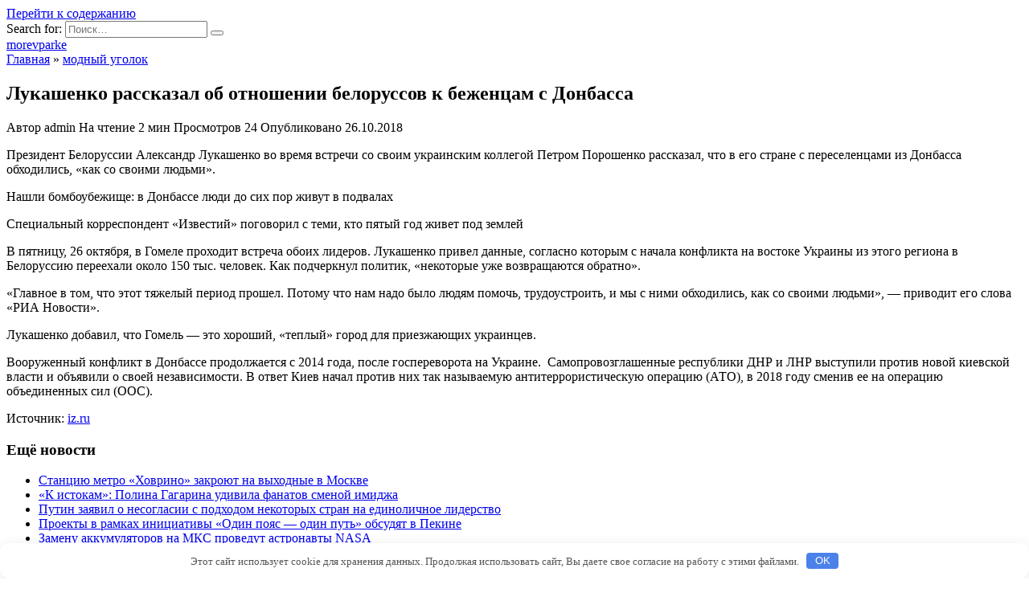

--- FILE ---
content_type: text/html; charset=UTF-8
request_url: http://morevparke.ru/modnyj-ugolok/lykashenko-rasskazal-ob-otnoshenii-beloryssov-k-bejencam-s-donbassa/
body_size: 31962
content:
<!doctype html>
<html lang="ru-RU">
<head>
	<meta charset="UTF-8">
	<meta name="viewport" content="width=device-width, initial-scale=1">

	<title>Лукашенко рассказал об отношении белоруссов к беженцам с Донбасса | morevparke</title>
		<script type="text/javascript">
			window._wpemojiSettings = {"baseUrl":"https:\/\/s.w.org\/images\/core\/emoji\/72x72\/","ext":".png","source":{"concatemoji":"http:\/\/morevparke.ru\/wp-includes\/js\/wp-emoji-release.min.js?ver=4.5.33"}};
			!function(e,o,t){var a,n,r;function i(e){var t=o.createElement("script");t.src=e,t.type="text/javascript",o.getElementsByTagName("head")[0].appendChild(t)}for(r=Array("simple","flag","unicode8","diversity"),t.supports={everything:!0,everythingExceptFlag:!0},n=0;n<r.length;n++)t.supports[r[n]]=function(e){var t,a,n=o.createElement("canvas"),r=n.getContext&&n.getContext("2d"),i=String.fromCharCode;if(!r||!r.fillText)return!1;switch(r.textBaseline="top",r.font="600 32px Arial",e){case"flag":return r.fillText(i(55356,56806,55356,56826),0,0),3e3<n.toDataURL().length;case"diversity":return r.fillText(i(55356,57221),0,0),a=(t=r.getImageData(16,16,1,1).data)[0]+","+t[1]+","+t[2]+","+t[3],r.fillText(i(55356,57221,55356,57343),0,0),a!=(t=r.getImageData(16,16,1,1).data)[0]+","+t[1]+","+t[2]+","+t[3];case"simple":return r.fillText(i(55357,56835),0,0),0!==r.getImageData(16,16,1,1).data[0];case"unicode8":return r.fillText(i(55356,57135),0,0),0!==r.getImageData(16,16,1,1).data[0]}return!1}(r[n]),t.supports.everything=t.supports.everything&&t.supports[r[n]],"flag"!==r[n]&&(t.supports.everythingExceptFlag=t.supports.everythingExceptFlag&&t.supports[r[n]]);t.supports.everythingExceptFlag=t.supports.everythingExceptFlag&&!t.supports.flag,t.DOMReady=!1,t.readyCallback=function(){t.DOMReady=!0},t.supports.everything||(a=function(){t.readyCallback()},o.addEventListener?(o.addEventListener("DOMContentLoaded",a,!1),e.addEventListener("load",a,!1)):(e.attachEvent("onload",a),o.attachEvent("onreadystatechange",function(){"complete"===o.readyState&&t.readyCallback()})),(a=t.source||{}).concatemoji?i(a.concatemoji):a.wpemoji&&a.twemoji&&(i(a.twemoji),i(a.wpemoji)))}(window,document,window._wpemojiSettings);
		</script>
		<style type="text/css">
img.wp-smiley,
img.emoji {
	display: inline !important;
	border: none !important;
	box-shadow: none !important;
	height: 1em !important;
	width: 1em !important;
	margin: 0 .07em !important;
	vertical-align: -0.1em !important;
	background: none !important;
	padding: 0 !important;
}
</style>
<link rel='stylesheet' id='google-fonts-css'  href='https://fonts.googleapis.com/css?family=Montserrat%3A400%2C400i%2C700&#038;subset=cyrillic&#038;display=swap&#038;ver=4.5.33'  media='all' />
<link rel='stylesheet' id='reboot-style-css'  href='http://morevparke.ru/wp-content/themes/reboot/assets/css/style.min.css?ver=1.5.1'  media='all' />
<script  src='http://morevparke.ru/wp-includes/js/jquery/jquery.js?ver=1.12.4'></script>
<script  src='http://morevparke.ru/wp-includes/js/jquery/jquery-migrate.min.js?ver=1.4.1'></script>
<link rel='https://api.w.org/' href='http://morevparke.ru/wp-json/' />
<link rel="EditURI" type="application/rsd+xml" title="RSD" href="http://morevparke.ru/xmlrpc.php?rsd" />
<link rel="wlwmanifest" type="application/wlwmanifest+xml" href="http://morevparke.ru/wp-includes/wlwmanifest.xml" /> 
<link rel='prev' title='Эксперт оценил призыв украинского политика не говорить по-русски в Белоруссии' href='http://morevparke.ru/modnyj-ugolok/ekspert-ocenil-prizyv-ykrainskogo-politika-ne-govorit-po-rysski-v-beloryssii/' />
<link rel='next' title='Киевский патриархат заявил о намерении отобрать название у канонической УПЦ' href='http://morevparke.ru/modnyj-ugolok/kievskii-patriarhat-zaiavil-o-namerenii-otobrat-nazvanie-y-kanonicheskoi-ypc/' />
<meta name="generator" content="WordPress 4.5.33" />
<link rel="canonical" href="http://morevparke.ru/modnyj-ugolok/lykashenko-rasskazal-ob-otnoshenii-beloryssov-k-bejencam-s-donbassa/" />
<link rel='shortlink' href='http://morevparke.ru/?p=1073' />
<link rel="alternate" type="application/json+oembed" href="http://morevparke.ru/wp-json/oembed/1.0/embed?url=http%3A%2F%2Fmorevparke.ru%2Fmodnyj-ugolok%2Flykashenko-rasskazal-ob-otnoshenii-beloryssov-k-bejencam-s-donbassa%2F" />
<link rel="alternate" type="text/xml+oembed" href="http://morevparke.ru/wp-json/oembed/1.0/embed?url=http%3A%2F%2Fmorevparke.ru%2Fmodnyj-ugolok%2Flykashenko-rasskazal-ob-otnoshenii-beloryssov-k-bejencam-s-donbassa%2F&#038;format=xml" />

<!-- platinum seo pack 1.3.8 -->
<meta name="robots" content="index,follow,noodp,noydir" />
<meta name="description" content="Президент Белоруссии Александр Лукашенко во время встречи со своим украинским" />
<link rel="canonical" href="http://morevparke.ru/modnyj-ugolok/lykashenko-rasskazal-ob-otnoshenii-beloryssov-k-bejencam-s-donbassa/" />
<!-- /platinum one seo pack -->
<script type="text/javascript">
	window._wp_rp_static_base_url = 'https://wprp.sovrn.com/static/';
	window._wp_rp_wp_ajax_url = "http://morevparke.ru/wp-admin/admin-ajax.php";
	window._wp_rp_plugin_version = '3.6.4';
	window._wp_rp_post_id = '1073';
	window._wp_rp_num_rel_posts = '8';
	window._wp_rp_thumbnails = false;
	window._wp_rp_post_title = '%D0%9B%D1%83%D0%BA%D0%B0%D1%88%D0%B5%D0%BD%D0%BA%D0%BE+%D1%80%D0%B0%D1%81%D1%81%D0%BA%D0%B0%D0%B7%D0%B0%D0%BB+%D0%BE%D0%B1+%D0%BE%D1%82%D0%BD%D0%BE%D1%88%D0%B5%D0%BD%D0%B8%D0%B8+%D0%B1%D0%B5%D0%BB%D0%BE%D1%80%D1%83%D1%81%D1%81%D0%BE%D0%B2+%D0%BA+%D0%B1%D0%B5%D0%B6%D0%B5%D0%BD%D1%86%D0%B0%D0%BC+%D1%81+%D0%94%D0%BE%D0%BD%D0%B1%D0%B0%D1%81%D1%81%D0%B0';
	window._wp_rp_post_tags = ['%3F%3F%3F%3F%3F%3F+%3F%3F%3F%3F%3F%3F', '150', '26'];
	window._wp_rp_promoted_content = true;
</script>
<link rel="preload" href="http://morevparke.ru/wp-content/themes/reboot/assets/fonts/wpshop-core.ttf" as="font" crossorigin><link rel="icon" href="http://morevparke.ru/wp-content/uploads/2018/09/cropped-fg1-32x32.jpg" sizes="32x32" />
<link rel="icon" href="http://morevparke.ru/wp-content/uploads/2018/09/cropped-fg1-192x192.jpg" sizes="192x192" />
<link rel="apple-touch-icon-precomposed" href="http://morevparke.ru/wp-content/uploads/2018/09/cropped-fg1-180x180.jpg" />
<meta name="msapplication-TileImage" content="http://morevparke.ru/wp-content/uploads/2018/09/cropped-fg1-270x270.jpg" />
<style>.clearfy-cookie { position:fixed; left:0; right:0; bottom:0; padding:12px; color:#555555; background:#ffffff; box-shadow:0 3px 20px -5px rgba(41, 44, 56, 0.2); z-index:9999; font-size: 13px; border-radius: 12px; transition: .3s; }.clearfy-cookie--left { left: 20px; bottom: 20px; right: auto; max-width: 400px; margin-right: 20px; }.clearfy-cookie--right { left: auto; bottom: 20px; right: 20px; max-width: 400px; margin-left: 20px; }.clearfy-cookie.clearfy-cookie-hide { transform: translateY(150%) translateZ(0); opacity: 0; }.clearfy-cookie-container { max-width:1170px; margin:0 auto; text-align:center; }.clearfy-cookie-accept { background:#4b81e8; color:#fff; border:0; padding:.2em .8em; margin: 0 0 0 .5em; font-size: 13px; border-radius: 4px; cursor: pointer; }.clearfy-cookie-accept:hover,.clearfy-cookie-accept:focus { opacity: .9; }</style>    </head>

<body class="single single-post postid-1073 single-format-standard sidebar-right">



<div id="page" class="site">
    <a class="skip-link screen-reader-text" href="#content"><!--noindex-->Перейти к содержанию<!--/noindex--></a>

    <div class="search-screen-overlay js-search-screen-overlay"></div>
    <div class="search-screen js-search-screen">
        
<form role="search" method="get" class="search-form" action="http://morevparke.ru/">
    <label>
        <span class="screen-reader-text"><!--noindex-->Search for:<!--/noindex--></span>
        <input type="search" class="search-field" placeholder="Поиск…" value="" name="s">
    </label>
    <button type="submit" class="search-submit"></button>
</form>    </div>

    

<header id="masthead" class="site-header full" itemscope itemtype="http://schema.org/WPHeader">
    <div class="site-header-inner fixed">

        <div class="humburger js-humburger"><span></span><span></span><span></span></div>

        
<div class="site-branding">

    <div class="site-branding__body"><div class="site-title"><a href="http://morevparke.ru/">morevparke</a></div></div></div><!-- .site-branding -->                <div class="header-search">
                    <span class="search-icon js-search-icon"></span>
                </div>
            
    </div>
</header><!-- #masthead -->



    
    <nav id="site-navigation" class="main-navigation fixed" style="display: none;">
        <div class="main-navigation-inner full">
            <ul id="header_menu"></ul>
        </div>
    </nav>
    <div class="container header-separator"></div>


    <div class="mobile-menu-placeholder js-mobile-menu-placeholder"></div>
    
	
    <div id="content" class="site-content fixed">

        
        <div class="site-content-inner">
    
        
        <div id="primary" class="content-area" itemscope itemtype="http://schema.org/Article">
            <main id="main" class="site-main article-card">

                
<article id="post-1073" class="article-post post-1073 post type-post status-publish format-standard  category-modnyj-ugolok">

    
        <div class="breadcrumb" itemscope itemtype="http://schema.org/BreadcrumbList"><span class="breadcrumb-item" itemprop="itemListElement" itemscope itemtype="http://schema.org/ListItem"><a href="http://morevparke.ru/" itemprop="item"><span itemprop="name">Главная</span></a><meta itemprop="position" content="0"></span> <span class="breadcrumb-separator">»</span> <span class="breadcrumb-item" itemprop="itemListElement" itemscope itemtype="http://schema.org/ListItem"><a href="http://morevparke.ru/modnyj-ugolok/" itemprop="item"><span itemprop="name">модный уголок</span></a><meta itemprop="position" content="1"></span></div>
                                <h1 class="entry-title" itemprop="headline">Лукашенко рассказал об отношении белоруссов к беженцам с Донбасса</h1>
                    
        
        
    
            <div class="entry-meta">
            <span class="entry-author"><span class="entry-label">Автор</span> <span itemprop="author">admin</span></span>            <span class="entry-time"><span class="entry-label">На чтение</span> 2 мин</span>            <span class="entry-views"><span class="entry-label">Просмотров</span> <span class="js-views-count" data-post_id="1073">24</span></span>                        <span class="entry-date"><span class="entry-label">Опубликовано</span> <time itemprop="datePublished" datetime="2018-10-26">26.10.2018</time></span>
                    </div>
    
    
    <div class="entry-content" itemprop="articleBody">
        <p>Президент Белоруссии Александр Лукашенко во время встречи со своим украинским коллегой Петром Порошенко рассказал, что в его стране с переселенцами из Донбасса обходились, «как со своими людьми». </p>
<p>        Нашли бомбоубежище: в Донбассе люди до сих пор <span id="more-1073"></span>живут в подвалах</p>
<p>        Специальный корреспондент «Известий» поговорил с теми, кто пятый год живет под землей</p>
<p>В пятницу, 26 октября, в Гомеле проходит встреча обоих лидеров. Лукашенко привел данные, согласно которым с начала конфликта на востоке Украины из этого региона в Белоруссию переехали около 150 тыс. человек. Как подчеркнул политик, «некоторые уже возвращаются обратно».</p>
<p>«Главное в том, что этот тяжелый период прошел. Потому что нам надо было людям помочь, трудоустроить, и мы с ними обходились, как со своими людьми», — приводит его слова «РИА Новости». </p>
<p>Лукашенко добавил, что Гомель — это хороший, «теплый» город для приезжающих украинцев. </p>
<p>Вооруженный конфликт в Донбассе продолжается с 2014 года, после госпереворота на Украине.  Самопровозглашенные республики ДНР и ЛНР выступили против новой киевской власти и объявили о своей независимости. В ответ Киев начал против них так называемую антитеррористическую операцию (АТО), в 2018 году сменив ее на операцию объединенных сил (ООС).</p>
<p>Источник: <noindex><a href="http://iz.ru/805216/2018-10-26/lukashenko-rasskazal-ob-otnoshenii-belorussov-k-bezhentcam-s-donbassa" target="_blank" rel="nofollow">iz.ru</a></noindex></br></p>

<div class="wp_rp_wrap  wp_rp_plain" id="wp_rp_first"><div class="wp_rp_content"><h3 class="related_post_title">Ещё новости</h3><ul class="related_post wp_rp"><li data-position="0" data-poid="in-5126" data-post-type="none" ><a href="http://morevparke.ru/modnyj-ugolok/stanciu-metro-hovrino-zakrout-na-vyhodnye-v-moskve/" class="wp_rp_title">Станцию метро «Ховрино» закроют на выходные в Москве</a></li><li data-position="1" data-poid="in-1057" data-post-type="none" ><a href="http://morevparke.ru/novosti/k-istokam-polina-gagarina-ydivila-fanatov-smenoi-imidja/" class="wp_rp_title">«К истокам»: Полина Гагарина удивила фанатов сменой имиджа</a></li><li data-position="2" data-poid="in-9683" data-post-type="none" ><a href="http://morevparke.ru/modnyj-ugolok/pytin-zaiavil-o-nesoglasii-s-podhodom-nekotoryh-stran-na-edinolichnoe-liderstvo/" class="wp_rp_title">Путин заявил о несогласии с подходом некоторых стран на единоличное лидерство</a></li><li data-position="3" data-poid="in-9674" data-post-type="none" ><a href="http://morevparke.ru/modnyj-ugolok/proekty-v-ramkah-iniciativy-odin-poias-odin-pyt-obsydiat-v-pekine/" class="wp_rp_title">Проекты в рамках инициативы «Один пояс — один путь» обсудят в Пекине</a></li><li data-position="4" data-poid="in-9375" data-post-type="none" ><a href="http://morevparke.ru/modnyj-ugolok/zameny-akkymyliatorov-na-mks-provedyt-astronavty-nasa/" class="wp_rp_title">Замену аккумуляторов на МКС проведут астронавты NASA</a></li><li data-position="5" data-poid="in-8823" data-post-type="none" ><a href="http://morevparke.ru/modnyj-ugolok/v-rossii-vveli-nakazanie-za-vovlechenie-detei-v-nesoglasovannye-mitingi/" class="wp_rp_title">В России ввели наказание за вовлечение детей в несогласованные митинги</a></li><li data-position="6" data-poid="in-8768" data-post-type="none" ><a href="http://morevparke.ru/modnyj-ugolok/chetyre-cheloveka-pogibli-pri-pojare-v-ydmyrtii/" class="wp_rp_title">Четыре человека погибли при пожаре в Удмуртии</a></li><li data-position="7" data-poid="in-8753" data-post-type="none" ><a href="http://morevparke.ru/modnyj-ugolok/roskomnadzor-zablokiroval-pochti-160-saitov-o-prodaje-krasivyh-avtonomerov/" class="wp_rp_title">Роскомнадзор заблокировал почти 160 сайтов о продаже «красивых» автономеров</a></li></ul></div></div>
<!-- toc empty -->    </div><!-- .entry-content -->

</article>






    <div class="rating-box">
        <div class="rating-box__header">Оцените статью</div>
		<div class="wp-star-rating js-star-rating star-rating--score-0" data-post-id="1073" data-rating-count="0" data-rating-sum="0" data-rating-value="0"><span class="star-rating-item js-star-rating-item" data-score="1"><svg aria-hidden="true" role="img" xmlns="http://www.w3.org/2000/svg" viewBox="0 0 576 512" class="i-ico"><path fill="currentColor" d="M259.3 17.8L194 150.2 47.9 171.5c-26.2 3.8-36.7 36.1-17.7 54.6l105.7 103-25 145.5c-4.5 26.3 23.2 46 46.4 33.7L288 439.6l130.7 68.7c23.2 12.2 50.9-7.4 46.4-33.7l-25-145.5 105.7-103c19-18.5 8.5-50.8-17.7-54.6L382 150.2 316.7 17.8c-11.7-23.6-45.6-23.9-57.4 0z" class="ico-star"></path></svg></span><span class="star-rating-item js-star-rating-item" data-score="2"><svg aria-hidden="true" role="img" xmlns="http://www.w3.org/2000/svg" viewBox="0 0 576 512" class="i-ico"><path fill="currentColor" d="M259.3 17.8L194 150.2 47.9 171.5c-26.2 3.8-36.7 36.1-17.7 54.6l105.7 103-25 145.5c-4.5 26.3 23.2 46 46.4 33.7L288 439.6l130.7 68.7c23.2 12.2 50.9-7.4 46.4-33.7l-25-145.5 105.7-103c19-18.5 8.5-50.8-17.7-54.6L382 150.2 316.7 17.8c-11.7-23.6-45.6-23.9-57.4 0z" class="ico-star"></path></svg></span><span class="star-rating-item js-star-rating-item" data-score="3"><svg aria-hidden="true" role="img" xmlns="http://www.w3.org/2000/svg" viewBox="0 0 576 512" class="i-ico"><path fill="currentColor" d="M259.3 17.8L194 150.2 47.9 171.5c-26.2 3.8-36.7 36.1-17.7 54.6l105.7 103-25 145.5c-4.5 26.3 23.2 46 46.4 33.7L288 439.6l130.7 68.7c23.2 12.2 50.9-7.4 46.4-33.7l-25-145.5 105.7-103c19-18.5 8.5-50.8-17.7-54.6L382 150.2 316.7 17.8c-11.7-23.6-45.6-23.9-57.4 0z" class="ico-star"></path></svg></span><span class="star-rating-item js-star-rating-item" data-score="4"><svg aria-hidden="true" role="img" xmlns="http://www.w3.org/2000/svg" viewBox="0 0 576 512" class="i-ico"><path fill="currentColor" d="M259.3 17.8L194 150.2 47.9 171.5c-26.2 3.8-36.7 36.1-17.7 54.6l105.7 103-25 145.5c-4.5 26.3 23.2 46 46.4 33.7L288 439.6l130.7 68.7c23.2 12.2 50.9-7.4 46.4-33.7l-25-145.5 105.7-103c19-18.5 8.5-50.8-17.7-54.6L382 150.2 316.7 17.8c-11.7-23.6-45.6-23.9-57.4 0z" class="ico-star"></path></svg></span><span class="star-rating-item js-star-rating-item" data-score="5"><svg aria-hidden="true" role="img" xmlns="http://www.w3.org/2000/svg" viewBox="0 0 576 512" class="i-ico"><path fill="currentColor" d="M259.3 17.8L194 150.2 47.9 171.5c-26.2 3.8-36.7 36.1-17.7 54.6l105.7 103-25 145.5c-4.5 26.3 23.2 46 46.4 33.7L288 439.6l130.7 68.7c23.2 12.2 50.9-7.4 46.4-33.7l-25-145.5 105.7-103c19-18.5 8.5-50.8-17.7-54.6L382 150.2 316.7 17.8c-11.7-23.6-45.6-23.9-57.4 0z" class="ico-star"></path></svg></span></div>    </div>


    <div class="entry-social">
		
        		<div class="social-buttons"><span class="social-button social-button--vkontakte" data-social="vkontakte" data-image=""></span><span class="social-button social-button--facebook" data-social="facebook"></span><span class="social-button social-button--telegram" data-social="telegram"></span><span class="social-button social-button--odnoklassniki" data-social="odnoklassniki"></span><span class="social-button social-button--twitter" data-social="twitter"></span><span class="social-button social-button--sms" data-social="sms"></span><span class="social-button social-button--whatsapp" data-social="whatsapp"></span></div>            </div>





<meta itemscope itemprop="mainEntityOfPage" itemType="https://schema.org/WebPage" itemid="http://morevparke.ru/modnyj-ugolok/lykashenko-rasskazal-ob-otnoshenii-beloryssov-k-bejencam-s-donbassa/" content="Лукашенко рассказал об отношении белоруссов к беженцам с Донбасса">
    <meta itemprop="dateModified" content="2018-10-26">
<div itemprop="publisher" itemscope itemtype="https://schema.org/Organization" style="display: none;"><meta itemprop="name" content="morevparke"><meta itemprop="telephone" content="morevparke"><meta itemprop="address" content="http://morevparke.ru"></div>
<div id="comments" class="comments-area">

    				<div id="respond" class="comment-respond">
			<div id="reply-title" class="comment-reply-title">Добавить комментарий <small><a rel="nofollow" id="cancel-comment-reply-link" href="/modnyj-ugolok/lykashenko-rasskazal-ob-otnoshenii-beloryssov-k-bejencam-s-donbassa/#respond" style="display:none;">Отменить ответ</a></small></div><p class="must-log-in">Для отправки комментария вам необходимо <a href="http://morevparke.ru/wp-login.php?redirect_to=http%3A%2F%2Fmorevparke.ru%2Fmodnyj-ugolok%2Flykashenko-rasskazal-ob-otnoshenii-beloryssov-k-bejencam-s-donbassa%2F">авторизоваться</a>.</p>		</div><!-- #respond -->
		

    
</div><!-- #comments -->

            </main><!-- #main -->
        </div><!-- #primary -->

        
<aside id="secondary" class="widget-area" itemscope itemtype="http://schema.org/WPSideBar">
    <div class="sticky-sidebar js-sticky-sidebar">

        
        <div id="execphp-7" class="widget widget_execphp">			<div class="execphpwidget"><!--5c0b451d--><!--5c0b451d--><script async="async" src="https://w.uptolike.com/widgets/v1/zp.js?pid=lfdc6664eb96b6c7957289388f7d27836f29576e8d" type="text/javascript"></script> </div>
		</div><div id="categories-2" class="widget widget_categories"><div class="widget-header">Рубрики</div>		<ul>
	<li class="cat-item cat-item-6"><a href="http://morevparke.ru/vospitanie-detej/" >воспитание детей</a>
</li>
	<li class="cat-item cat-item-4"><a href="http://morevparke.ru/dlja-svadby/" >для свадьбы</a>
</li>
	<li class="cat-item cat-item-8"><a href="http://morevparke.ru/zdorove-i-uhod/" >здоровье и уход</a>
</li>
	<li class="cat-item cat-item-7"><a href="http://morevparke.ru/krasota-i-stil/" >красота и стиль</a>
</li>
	<li class="cat-item cat-item-2"><a href="http://morevparke.ru/modnyj-ugolok/" >модный уголок</a>
</li>
	<li class="cat-item cat-item-10"><a href="http://morevparke.ru/novosti/" >новости</a>
</li>
	<li class="cat-item cat-item-3"><a href="http://morevparke.ru/otnoshenija/" >отношения</a>
</li>
	<li class="cat-item cat-item-12"><a href="http://morevparke.ru/raznoe/" >разное</a>
</li>
		</ul>
</div>		<div id="recent-posts-2" class="widget widget_recent_entries">		<div class="widget-header">Свежие записи</div>		<ul>
					<li>
				<a href="http://morevparke.ru/zdorove-i-uhod/top-12-lychshih-shampynei-ot-perhoti-reiting-2019-goda/">ТОП-12 лучших шампуней от перхоти — рейтинг 2025 года</a>
						</li>
					<li>
				<a href="http://morevparke.ru/zdorove-i-uhod/energiya-v-tradicionnoj-kitajskoj-medicine/">Энергия в традиционной китайской медицине</a>
						</li>
					<li>
				<a href="http://morevparke.ru/zdorove-i-uhod/5-sposobov-sdelat-effektnye-potertosti-na-djinsah/">5 способов сделать эффектные потертости на джинсах</a>
						</li>
					<li>
				<a href="http://morevparke.ru/zdorove-i-uhod/7-prodyktov-kotorymi-mojno-zamenit-sol-pri-pohydenii/">7 продуктов, которыми можно заменить соль при похудении</a>
						</li>
					<li>
				<a href="http://morevparke.ru/zdorove-i-uhod/9-posledovatelnyh-shagov-k-tomy-chtoby-sest-na-shpagat/">9 последовательных шагов к тому, чтобы сесть на шпагат</a>
						</li>
				</ul>
		</div>		<div id="execphp-9" class="widget widget_execphp">			<div class="execphpwidget"> <!--43c97aa7--><!--43c97aa7--><script async="async" src="https://w.uptolike.com/widgets/v1/zp.js?pid=tldc6664eb96b6c7957289388f7d27836f29576e8d" type="text/javascript"></script></div>
		</div>
        
    </div>
</aside><!-- #secondary -->

    
    <div id="related-posts" class="related-posts fixed"><div class="related-posts__header">Вам также может понравиться</div><div class="post-cards post-cards--vertical">
<div class="post-card post-card--related post-card--thumbnail-no">
    <div class="post-card__title"><a href="http://morevparke.ru/modnyj-ugolok/analitiki-aliexpress-predstavili-tipichnyi-oblik-jitelei-rossii/">Аналитики AliExpress представили типичный облик жителей России</a></div><div class="post-card__description">Специалисты «AliExpress Россия» провели обзор более</div><div class="post-card__meta"><span class="post-card__comments">0</span><span class="post-card__views">65</span></div>
</div>

<div class="post-card post-card--related post-card--thumbnail-no">
    <div class="post-card__title"><a href="http://morevparke.ru/modnyj-ugolok/roskachestvo-dalo-sovety-po-vybory-gybnoi-pomady/">Роскачество дало советы по выбору губной помады</a></div><div class="post-card__description">Специалисты Роскачества рассказали, как выбрать хорошую</div><div class="post-card__meta"><span class="post-card__comments">0</span><span class="post-card__views">76</span></div>
</div>

<div class="post-card post-card--related post-card--thumbnail-no">
    <div class="post-card__title"><a href="http://morevparke.ru/modnyj-ugolok/risynok-devochki-podrostka-iz-rossii-stal-oblojkoi-amerikanskogo-vogue/">Рисунок девочки-подростка из России стал обложкой американского Vogue</a></div><div class="post-card__description">Автором обложки мартовского номера американской версии</div><div class="post-card__meta"><span class="post-card__comments">0</span><span class="post-card__views">320</span></div>
</div>

<div class="post-card post-card--related post-card--thumbnail-no">
    <div class="post-card__title"><a href="http://morevparke.ru/modnyj-ugolok/robert-pattinson-nazvan-samym-krasivym-myjchinoi-v-mire/">Роберт Паттинсон назван самым красивым мужчиной в мире</a></div><div class="post-card__description">Британский актер Роберт Паттинсон был признан самым</div><div class="post-card__meta"><span class="post-card__comments">0</span><span class="post-card__views">69</span></div>
</div>

<div class="post-card post-card--related post-card--thumbnail-no">
    <div class="post-card__title"><a href="http://morevparke.ru/modnyj-ugolok/jitelnica-riazani-stala-samoi-krasivoi-babyshkoi-evropy/">Жительница Рязани стала самой красивой бабушкой Европы</a></div><div class="post-card__description">Выделить главное вкл выкл Самая красивая бабушка в</div><div class="post-card__meta"><span class="post-card__comments">0</span><span class="post-card__views">165</span></div>
</div>

<div class="post-card post-card--related post-card--thumbnail-no">
    <div class="post-card__title"><a href="http://morevparke.ru/modnyj-ugolok/hydojnica-sozdala-odejdy-s-portretom-glavnoi-geroini-vtorjeniia/">Художница создала одежду с портретом главной героини «Вторжения»</a></div><div class="post-card__description">Фильм Федора Бондарчука «Вторжение», вышедший на экраны</div><div class="post-card__meta"><span class="post-card__comments">0</span><span class="post-card__views">42</span></div>
</div>

<div class="post-card post-card--related post-card--thumbnail-no">
    <div class="post-card__title"><a href="http://morevparke.ru/modnyj-ugolok/kryglye-ochki-djona-lennona-prodali-na-aykcione-sothebys/">Круглые очки Джона Леннона продали на аукционе Sotheby&#8217;s</a></div><div class="post-card__description">Легендарные круглые очки музыканта Джона Леннона были</div><div class="post-card__meta"><span class="post-card__comments">0</span><span class="post-card__views">44</span></div>
</div>

<div class="post-card post-card--related post-card--thumbnail-no">
    <div class="post-card__title"><a href="http://morevparke.ru/modnyj-ugolok/nazvany-samye-stilnye-jenshiny-2019-goda/">Названы самые стильные женщины 2019 года</a></div><div class="post-card__description">Британская актриса и топ-модель Наоми Кэмпбелл стала</div><div class="post-card__meta"><span class="post-card__comments">0</span><span class="post-card__views">42</span></div>
</div>
</div></div>

</div><!--.site-content-inner-->


</div><!--.site-content-->





<div class="site-footer-container ">

    

    <footer id="colophon" class="site-footer site-footer--style-gray full">
        <div class="site-footer-inner fixed">

            
            
<div class="footer-bottom">
    <div class="footer-info">
        © 2026 morevparke
	        </div>

    </div>
        </div>
    </footer><!--.site-footer-->
</div>


    <button type="button" class="scrolltop js-scrolltop"></button>

</div><!-- #page -->

<script type='text/javascript'>
/* <![CDATA[ */
var settings_array = {"rating_text_average":"\u0441\u0440\u0435\u0434\u043d\u0435\u0435","rating_text_from":"\u0438\u0437","lightbox_display":"1","sidebar_fixed":"1"};
var wps_ajax = {"url":"http:\/\/morevparke.ru\/wp-admin\/admin-ajax.php","nonce":"fccb58f23d"};
/* ]]> */
</script>
<script  src='http://morevparke.ru/wp-content/themes/reboot/assets/js/scripts.min.js?ver=1.5.1'></script>
<script  src='http://morevparke.ru/wp-includes/js/comment-reply.min.js?ver=4.5.33'></script>
<script  src='http://morevparke.ru/wp-includes/js/wp-embed.min.js?ver=4.5.33'></script>
<div id="clearfy-cookie" class="clearfy-cookie clearfy-cookie-hide clearfy-cookie--bottom">  <div class="clearfy-cookie-container">   Этот сайт использует cookie для хранения данных. Продолжая использовать сайт, Вы даете свое согласие на работу с этими файлами.   <button id="clearfy-cookie-accept" class="clearfy-cookie-accept">OK</button>  </div></div><script>var cookie_clearfy_hide = document.cookie.replace(/(?:(?:^|.*;\s*)clearfy_cookie_hide\s*\=\s*([^;]*).*$)|^.*$/, "$1");if ( ! cookie_clearfy_hide.length ) {  document.getElementById("clearfy-cookie").classList.remove("clearfy-cookie-hide");} document.getElementById("clearfy-cookie-accept").onclick = function() { document.getElementById("clearfy-cookie").className += " clearfy-cookie-hide"; var clearfy_cookie_date = new Date(new Date().getTime() + 31536000 * 1000); document.cookie = "clearfy_cookie_hide=yes; path=/; expires=" + clearfy_cookie_date.toUTCString(); setTimeout(function() { document.getElementById("clearfy-cookie").parentNode.removeChild( document.getElementById("clearfy-cookie") ); }, 300);}</script>


</body>
</html>

--- FILE ---
content_type: application/javascript;charset=utf-8
request_url: https://w.uptolike.com/widgets/v1/version.js?cb=cb__utl_cb_share_1768799589478991
body_size: 396
content:
cb__utl_cb_share_1768799589478991('1ea92d09c43527572b24fe052f11127b');